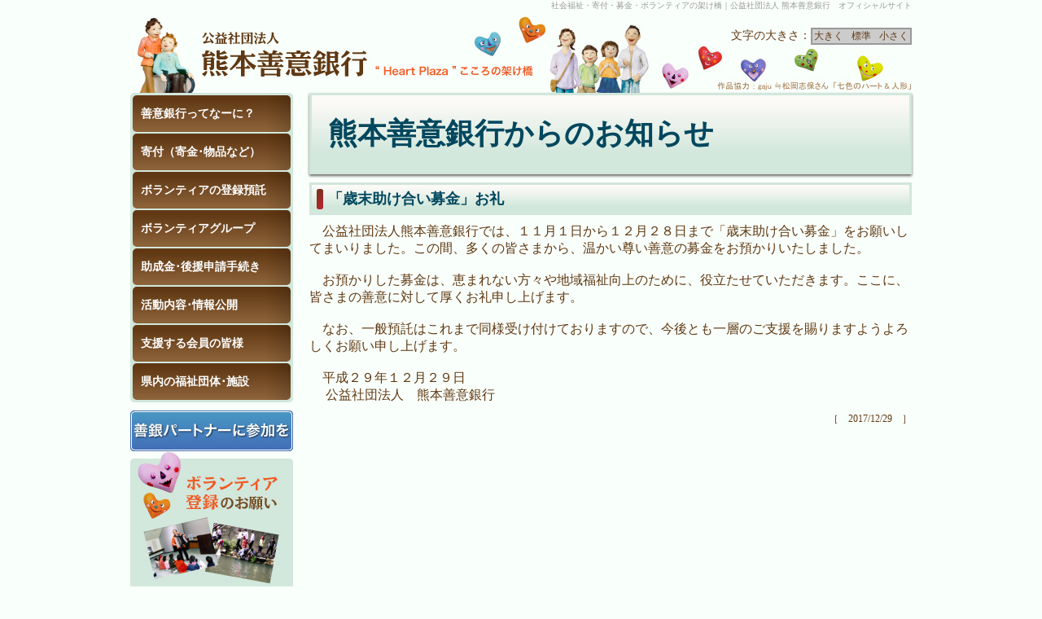

--- FILE ---
content_type: text/html; charset=UTF-8
request_url: https://kumamoto-zengin.com/osirase/2017122901
body_size: 7561
content:
<!DOCTYPE html>
<html lang="ja">
<head>
  <meta charset="UTF-8">
  <title>熊本善意銀行からのお知らせ｜公益社団法人 熊本善意銀行　オフィシャルサイト</title>
  <meta name="viewport" content="width=device-width, initial-scale=1">
  <meta name="keywords" content="熊本,善意銀行,福祉,ボランティア,社会福祉,地域福祉">
  <meta name="description" content="公益社団法人 熊本善意銀行のオフィシャルサイト～Heart Plaza 社会福祉の架け橋～">
  <meta name="robots" content="all">
  <!-- <link rel="icon" type="image/png" href="../img/favicon.png"> -->
  <link rel="canonical" href="http://kumamoto-zengin.com/osirase/2017122901">

  <link rel="stylesheet" href="../css/common.css" type="text/css">
  <link href="../css/font_1.css" rel="alternate stylesheet" type="text/css" title="large">
  <link href="../css/font_2.css" rel="alternate stylesheet" type="text/css" title="middle">
  <link href="../css/font_3.css" rel="alternate stylesheet" type="text/css" title="small">
  <!-- Google tag (gtag.js) -->
  <script async src="https://www.googletagmanager.com/gtag/js?id=G-5PGE4PK647"></script>
  <script>
    window.dataLayer = window.dataLayer || [];
    function gtag(){dataLayer.push(arguments);}
    gtag('js', new Date());

    gtag('config', 'UA-3296712-1');
    gtag('config', 'G-5PGE4PK647');
  </script>

  <!--
  <script src="https://kit.fontawesome.com/ab9b6f3c25.js" crossorigin="anonymous"></script> font-icon 
  <link rel="preconnect" href="https://fonts.googleapis.com">
  <link rel="preconnect" href="https://fonts.gstatic.com" crossorigin>
  <link href="https://fonts.googleapis.com/css2?family=Manjari:wght@400;700&display=swap" rel="stylesheet">
  -->
  <script language="javascript" type="text/javascript" src="../js/font_style.js"></script>
  <style type="text/css">
  #volunteer-z {
    background-color: #D2E7DC;
    padding: 10px;
  }
    #volunteer-z div ol {
      padding-bottom: 10px;
    }
  </style>
</head>

<body>
<div id="page">
  
  <div id="site_summary">社会福祉・寄付・募金・ボランティアの架け橋｜公益社団法人 熊本善意銀行　オフィシャルサイト</div>
  <div id="header">
    <a href="http://www.kumamoto-zengin.com/" id="logo" title="公益社団法人 熊本善意銀行">公益社団法人 熊本善意銀行</a>
    <div id="fontsize">
      文字の大きさ：<span id="fontsize_l" onclick="setActiveStyleSheet('large'); return false;">大きく</span><span id="fontsize_m" onclick="setActiveStyleSheet('middle'); return false;">標準</span><span id="fontsize_s" onclick="setActiveStyleSheet('small'); return false;">小さく</span>
    </div>
  </div>
	<div id="contents">
		<div id="main">
		<h1>熊本善意銀行からのお知らせ</h1>
		<h2>「歳末助け合い募金」お礼</h2>
　公益社団法人熊本善意銀行では、１１月１日から１２月２８日まで「歳末助け合い募金」をお願いしてまいりました。この間、多くの皆さまから、温かい尊い善意の募金をお預かりいたしました。<br />
<br />
　お預かりした募金は、恵まれない方々や地域福祉向上のために、役立たせていただきます。ここに、皆さまの善意に対して厚くお礼申し上げます。<br />
<br />
　なお、一般預託はこれまで同様受け付けておりますので、今後とも一層のご支援を賜りますようよろしくお願い申し上げます。<br />
<br />
 　平成２９年１２月２９日<br />
 　 公益社団法人　熊本善意銀行		<div id="minilinks">［　2017/12/29　］</div>
	</div>
	<div id="sub">
		<ul id="nav">
			<li><a href="../zengintte.htm">善意銀行ってなーに？</a></li>
			<li><a href="../kihu.htm">寄付（寄金･物品など）</a></li>
			<li><a href="../volunteer.htm">ボランティアの登録預託</a></li>
			<li><a href="../volunteer2.htm">ボランティアグループ</a></li>
			<li><a href="../shinsei.htm">助成金･後援申請手続き</a></li>
			<li><a href="../zisseki.htm">活動内容･情報公開</a></li>
			<li><a href="../kaiin.htm">支援する会員の皆様</a></li>
			<li><a href="../fukushi_links.htm">県内の福祉団体･施設</a></li>
		</ul>
		  <div><a href="../partner.htm"><img src="../images/partner-ban.jpg" alt="善銀パートナーに参加を" /></a></div>

  <div id="side_volunteer">
  善意福祉の福祉活動の趣旨に沿った善意のボランティア活動であれば、年齢、性別、活動の規模や頻度、地域などに関わらず登録できます。特にこれからの福祉活動の担い手となる若い世代のグループ、個人の登録を期待しています。
  <a href="../volunteer.htm">ボランティア<br />登録について</a>
  <a href="../pdf/volunteer_20200128.pdf" target="_blank">ボランティア<br />登録書[PDF]</a>
  </div>
</div>

<div id="bottom_banner">
<a style="float:left; margin-right:3px;" href="../access_route.htm"><img src="../images/bottom_banner4.jpg" alt="熊本善意銀行のオフィスへ" /></a>
<a style="float:left; margin-right:3px;" href="../robokin.htm"><img src="../images/bottom_banner1.jpg" alt="ロボット募金箱 ロボキンちゃん" /></a>
<a style="float:left; margin-right:3px;" href="../vending_machine.htm"><img src="../images/bottom_banner2.jpg" alt="福祉支援自動販売機" /></a>
<a style="float:left;" href="http://www.rkk.co.jp/" target="_blank"><img src="../images/bottom_banner3.jpg" alt="RKKラジオ「善意銀行巡り」" /></a>
</div>			
	</div><!--contents-->

</div><!--page-->
	<div id="footer">
  <ul>
    <li><a href="../sitemap.htm">サイトマップ</a></li>
    <li><a href="../form.htm">お問合せ</a></li>
    <li><a href="../policy.htm">プライバシーポリシー</a></li>
  </ul>
  <div id="copy">熊本善意銀行　〒 860-8506　熊本県熊本市中央区世安1-5-1　熊本日日新聞社 本館２階</div>
</div>
<script src="https://ajax.googleapis.com/ajax/libs/jquery/1.4/jquery.min.js" type="text/javascript"></script>
<script src="../js/common.js" type="text/javascript"></script>


<script type="text/javascript">
jQuery(document).ready(function(){
  
  // メインメニュー
  $("#index_nav > div:lt(8)").hide();
  
  $("#index_nav_ul > li").hover(function () {
  $("#index_nav_ul > li").removeClass("select");
  $(this).addClass("select");
  $("#index_nav > div").hide();
  $("#index_nav > div").eq($("#index_nav_ul > li").index(this)).show();
  },function () {
  $("#index_nav_ul > li").removeClass("select");
  $("#index_nav > div").hide();
  $("#index_nav > div:last").show();
  });
  
  // 善意の預託と払い出し
  $("#yotaku_day li:first").addClass("select");
  $("#yotakulist div.yotaku_box:gt(0)").hide();
  
  $("#yotaku_day li").click(function () {
  $("#yotaku_day li").removeClass("select");
  $(this).addClass("select");
  $("#yotakulist div.yotaku_box").hide();
  $("#yotakulist div.yotaku_box").eq($("#yotaku_day li").index(this)).show();
  });
  
  // 善銀学生ボランティア会員
  $("#volunteer-z").hide();
  $("#msgs img").hover(function () {
  $("#contents").css("background","url(./images/volunteer-z_bg.gif) top left no-repeat");
  $("#volunteer-z").slideDown();
  });
  $("#contents").hover(function () {},function () {
  $("#contents").css("background","none");
  $("#volunteer-z").slideUp();
  });

});
</script>
  <!-- blogが含まれない場合 -->
</body>
</html>


--- FILE ---
content_type: text/css
request_url: https://kumamoto-zengin.com/css/common.css
body_size: 11153
content:
@charset "utf-8";
/*===================================================

	サイト全体の基本設定

====================================================*/

/*----------------------------------------------------
	ブラウザ初期設定のリセット
----------------------------------------------------*/
html,body,div,dl,dt,dd,ul,ol,li,h1,h2,h3,h4,h5,h6,pre,form,fieldset,input,textarea,p,blockquote,th,td {
	margin: 0;
	padding: 0;
}
body,td,th {
	font-size: 100%;
}
html,body {
	height: 100%;
}
html {
	overflow-y: scroll;
}
h1,h2,h3,h4,h5,h6 {
	font-size: 100%;
	font-weight: normal;
}
p {
	margin: 0 0 1em;
}
ol,ul {
	list-style: none;
}
fieldset,img {
	border: 0;
}
table {
	border-collapse: collapse;
	border-spacing: 0;
}
caption,th {
	text-align: left;
}
address,caption,cite,code,dfn,em,th,var {
	font-style: normal;
}
img{
	vertical-align: bottom;
}

/*----------------------------------------------------
	基礎、テキストリンクの設定
----------------------------------------------------*/
html,body {
	height: 100%;
}
body {
	background-color: #F9FFFA;
	color: #603813;
}
a:link { /* 通常時 */
}
a:visited { /* 訪問済 */
}
a:hover { /* 選択時 */
}
a:active { /* アクティブ */
}

/*----------------------------------------------------
	汎用 id/class
----------------------------------------------------*/
.imgR { /* 画像右寄せ */
	float: right;
	margin: 0 0 10px 10px;
}
.imgL { /* 画像左寄せ */
	float: left;
	margin: 0 10px 10px 0;
}

/*----------------------------------------------------
	#page		全体
----------------------------------------------------*/
#page {
	margin: auto;
	width: 960px;
}

/*----------------------------------------------------
	#site_summary	サイトの概要テキスト
----------------------------------------------------*/
#site_summary {
	text-align: right;
	font-size: 10px;
	color:#999;
}

/*----------------------------------------------------
	#header		ヘッダー
----------------------------------------------------*/
#header {
	background-image: url(../images/header_bg.jpg);
	height: 100px;
	width: 960px;
	float: left;
}
  #header #logo {
	  display: block;
	  text-indent: -9999px;
	  height: 100px;
	  width: 300px;
	  float: left;
  }
  #header #fontsize {
	  font-size: 14px;
	  text-align: right;
	  padding-top: 20px;
  }
	#header #fontsize span {
		background-color: #CCC;
		cursor: pointer;
		display: inline-block;
		text-align: center;
		font-size: 12px;
		width: 40px;
	}
	  #header #fontsize span#fontsize_s {
		  border-top: 2px solid #999;
		  border-right: 2px solid #999;
		  border-bottom: 2px solid #999;
	  }
	  #header #fontsize span#fontsize_m {
		  border-top: 2px solid #999;
		  border-bottom: 2px solid #999;
	  }
	  #header #fontsize span#fontsize_l {
		  border-top: 2px solid #999;
		  border-bottom: 2px solid #999;
		  border-left: 2px solid #999;
	  }

/*----------------------------------------------------
	#index_nav	トップページナビゲーション
----------------------------------------------------*/
#index_nav {
	background-color: #D2E7DC;
	margin-bottom: 10px;
	float: left;
	width: 960px;
	-webkit-border-radius: 5px;
	-moz-border-radius: 5px;
	border-radius: 5px;
	-webkit-box-shadow: #666 0px 2px 3px;
	-moz-box-shadow: #666 0px 2px 3px;
	box-shadow: #666 0px 2px 3px;
}
  #index_nav ul {
	  float: left;
	  padding: 3px 0 1px 3px;
	  width: 197px;
  }
    #index_nav ul li {
		padding-bottom: 2px;
	}
	  #index_nav ul li a {
		  background-image: url(../images/nav_bg.jpg);
		  background-color: #000;
		  color: #FFF;
		  display: block;
		  line-height: 45px;
		  padding-left: 10px;
		  font-size: 14px;
		  font-weight: bold;
		  text-decoration: none;
		  -webkit-border-radius: 5px;
		  -moz-border-radius: 5px;
		  border-radius: 5px;
	  }
	    #index_nav ul li.select a {
			background-image: url(../images/nav_bg_select.jpg);
			background-color: #FFF;
			color: #AD272D;
		}
  #index_nav > div {
	  float: right;
	  width: 740px;
  }

/*----------------------------------------------------
	#contents	コンテンツ
----------------------------------------------------*/
#contents {
	clear: both;
	float: left;
	margin-bottom: 10px;
	width: 100%;
}

	/*----------------------------------------------------
		#main		メイン
	----------------------------------------------------*/
	#main {
		float: right;
		width: 740px;
	}
	  #main .box_360_l {
		  width: 360px;
		  float: left;
	  }
	  #main .box_360_r {
		  width: 360px;
		  float: right;
	  }
	  #main h1 {
		  background: url(../images/h1_bg.jpg) left center;
		  border: 3px solid #D2E7DC;
		  -webkit-box-shadow: #666 0px 2px 3px;
		  -moz-box-shadow: #666 0px 2px 3px;
		  box-shadow: #666 0px 2px 3px;
		  color: #00475E;
		  padding-left: 20px;
		  font-size: 36px;
		  font-weight: bold;
		  line-height: 94px;
		  margin-bottom: 10px;
	  }
	  #main h2 {
		  background: url(../images/h2_bg.jpg) left center;
		  border: 3px solid #D2E7DC;
		  color: #00475E;
		  clear: both;
		  padding-left: 20px;
		  font-size: 18px;
		  font-weight: bold;
		  line-height: 34px;
		  margin: 10px 0;
	  }
	  #main h3 { /* 20120630  */
		  background: url(../images/h3_bg.jpg) left center;
		  border: 3px solid #D2E7DC;
		  color: #00475E;
		  clear: both;
		  padding-left: 20px;
		  font-size: 18px;
		  font-weight: bold;
		  line-height: 34px;
		  margin: 10px 0;
	  }
	  
	  #main ol {
		  padding: 0 0 1em 2em;
	  }
		#main ol li {
			list-style-position: outside;
			list-style-type: decimal;
		}
	  #main ul {
		  padding: 0 0 1em 2em;
	  }
		#main ul li {
			list-style-position: outside;
			list-style-type: square;
		}
	  
	  #main table th {
		  background-color: #D2E7DC;
		  color: #00475E;
		  padding: 5px;
		  vertical-align: top;
	  }
	  
	  #main table td {
		  padding: 5px;
		  vertical-align: top;
	  }
	  
	  #main #minilinks {
		  clear: left;
		  font-size: 12px;
		  padding-bottom: 10px;
		  padding-top: 10px;
		  text-align: right;
	  }
	  
	  #main #oshiraselist , #main #newslist {
		  border-top: 1px solid #D2E7DC;
		  margin-top: 10px;
		  height: 190px;
		  overflow-y: scroll;
		  overflow-x:hidden;
	  }
	  #main div.minilinks {
		  text-align: right;
		  font-size: 10px;
		  padding: 5px 5px 10px;
	  }
	  
	  #main #yotaku_day {
		  padding: 0 0 10px;
		  float: left;
	  }
		#main #yotaku_day li {
			background: url(../images/h2_bg.jpg) right top;
			border-top: 2px solid #D2E7DC;
			border-right: 2px solid #D2E7DC;
			border-left: 2px solid #D2E7DC;
			cursor: pointer;
			float: left;
			font-size: 12px;
			width: 47px;
			line-height: 30px;
			text-align: center;
			list-style: none;
		}
		  #main #yotaku_day li.select {
			  background: #FFF;
		  }
	  #main #yotakulist {
		  height: 450px;
		  width: 360px;
		  overflow-y: scroll;
		  float: left;
	  }
	    #main #yotakulist div.yotaku_box {
			clear: both;
		}
		
	  #main ul#v_page_link {
		  padding: 0 0 10px;
		  float: left;
		  width: 740px;
	  }
		#main ul#v_page_link li {
			float: left;
			list-style: none;
			padding: 5px 5px 0;
			width: 360px;
		}
		  #main ul#v_page_link li a {
			  border-top: 5px solid #D2E7DC;
			  display: block;
			  padding: 5px 0 0;
			  font-weight: bold;
			  height: 90px;
		  }
		  #main ul#v_page_link li img {
			  -webkit-border-radius: 10px;
			  -moz-border-radius: 10px;
			  border-radius: 10px;
			  float: left;
			  margin: 0 10px 10px 0;
		  }
		  
	  #main div.v_interview {
		  float: left;
		  padding-bottom: 20px;
		  width: 740px;
	  }
		#main div.v_interview h3 {
			background: none;
			border: none;
			border-bottom: 1px dashed #00475E;
			clear: none;
			font-weight: bold;
			line-height: normal;
			margin-bottom: 10px;
			padding-bottom: 5px;
			padding-left: 0;
		}
		#main div.v_interview img {
			background-color: #FFF;
			border: 1px solid #00475E;
			padding: 9px;
		}
	  #main div.interview_about {
		  text-align: right;
		  font-size: 12px;
		  padding: 10px 0;
	  }
	  
	/*----------------------------------------------------
		#sub		サブ
	----------------------------------------------------*/
	#sub {
		float: left;
		width: 200px;
	}
	.link_btn1{margin:10px 0; padding:10px; border-top:1px solid #d2e7dc; border-bottom:1px solid #d2e7dc; font-size:80%;}
	
	  #sub ul#nav {
		  background-color: #D2E7DC;
		  margin-bottom: 10px;
		  float: left;
		  padding: 3px 3px 1px 3px;
		  width: 194px;
		  -webkit-border-radius: 5px;
		  -moz-border-radius: 5px;
		  border-radius: 5px;
	  }
		#sub ul#nav li {
			padding-bottom: 2px;
		}
		  #sub ul#nav li a {
			  background-image: url(../images/nav_bg.jpg);
			  background-color: #000;
			  color: #FFF;
			  display: block;
			  line-height: 45px;
			  padding-left: 10px;
			  font-size: 14px;
			  font-weight: bold;
			  text-decoration: none;
			  -webkit-border-radius: 5px;
			  -moz-border-radius: 5px;
			  border-radius: 5px;
		  }
			#sub ul#nav li.select a,
			#sub ul#nav li.showing a {
				background-image: url(../images/nav_bg_select.jpg);
				background-color: #FFF;
				color: #AD272D;
			}
	  #sub #side_volunteer {
		  background: no-repeat url(../images/side_volunteer_bg.jpg) top #D2E7DC;
		  clear: both;
		  padding: 170px 10px 10px;
	  }
	    #sub #side_volunteer a {
			color: #FFF;
			display: block;
			font-size: 16px;
			font-weight: bold;
			text-align: center;
			text-decoration: none;
			line-height: 1em;
			padding: 15px 0;
			margin-top: 10px;
			-webkit-border-radius: 8px;
			-moz-border-radius: 8px;
			border-radius: 8px;
			background: #00A99D;
			background: -webkit-gradient(linear, 0 0, 0 bottom, from(#75CFC6), to(#00A99D));
			background: -webkit-linear-gradient(#75CFC6, #00A99D);
			background: -moz-linear-gradient(#75CFC6, #00A99D);
			background: -ms-linear-gradient(#75CFC6, #00A99D);
			background: -o-linear-gradient(#75CFC6, #00A99D);
			background: linear-gradient(#75CFC6, #00A99D);
		}
		  #sub #side_volunteer a:hover {
			  color: #FF0;
			  background: -webkit-gradient(linear, 0 0, 0 bottom, from(#00A99D), to(#75CFC6));
			  background: -webkit-linear-gradient(#00A99D, #75CFC6);
			  background: -moz-linear-gradient(#00A99D, #75CFC6);
			  background: -ms-linear-gradient(#00A99D, #75CFC6);
			  background: -o-linear-gradient(#00A99D, #75CFC6);
			  background: linear-gradient(#00A99D, #75CFC6);
		  }
	
	/*----------------------------------------------------
		#bottom_banner　下部バナー
	----------------------------------------------------*/
	#bottom_banner {
		border-top: 5px solid #D2E7DC;
		clear: both;
		float: left;
		margin-top: 30px;
		padding-top: 10px;
		width: 960px;
	}
	
/*----------------------------------------------------
	#footer		フッター
----------------------------------------------------*/
#footer {
	background-color: #D2E7DC;
	clear: both;
}
  #footer ul {
	  margin: auto;
	  width: 960px;
	  padding-top: 10px;
  }
    #footer ul li {
		float: left;
	}
    #footer ul a {
		background: url(../images/footer_li_bg.jpg) no-repeat left center;
		padding: 0 15px;
	}
  #copy {
	  clear: both;
	  color: #00A99D;
	  font-size: 12px;
	  line-height: 30px;
	  margin: auto;
	  width: 960px;
  }


--- FILE ---
content_type: text/css
request_url: https://kumamoto-zengin.com/css/font_1.css
body_size: 80
content:
body { font-size:14pt; }
#header #fontsize span#fontsize_l { background:#999; }

--- FILE ---
content_type: text/css
request_url: https://kumamoto-zengin.com/css/font_2.css
body_size: 80
content:
body { font-size:12pt; }
#header #fontsize span#fontsize_m { background:#999; }

--- FILE ---
content_type: text/css
request_url: https://kumamoto-zengin.com/css/font_3.css
body_size: 80
content:
body { font-size:10pt; }
#header #fontsize span#fontsize_s { background:#999; }

--- FILE ---
content_type: application/javascript
request_url: https://kumamoto-zengin.com/js/common.js
body_size: 597
content:
$(document).ready(function(){
	
  // メインメニュー
  $("#nav > li").hover(function () {
	$("#nav > li").removeClass("select");
	$(this).addClass("select");
  },function () {
	$("#nav > li").removeClass("select");
  });
  
  // 下部バナー
  $("#bottom_banner a").hover(function() {
	$(this).siblings().stop().fadeTo(300,0.4);
  }, function() {
	$(this).siblings().stop().fadeTo(300,1);
  });
  
});

/*fetch('./gparts.htm').then(r=>{return r.text()}).then(t=>{
    // "t"にimport.jsのファイル内容が格納されているので
    eval(t); //その内容を実行する
});
*/
